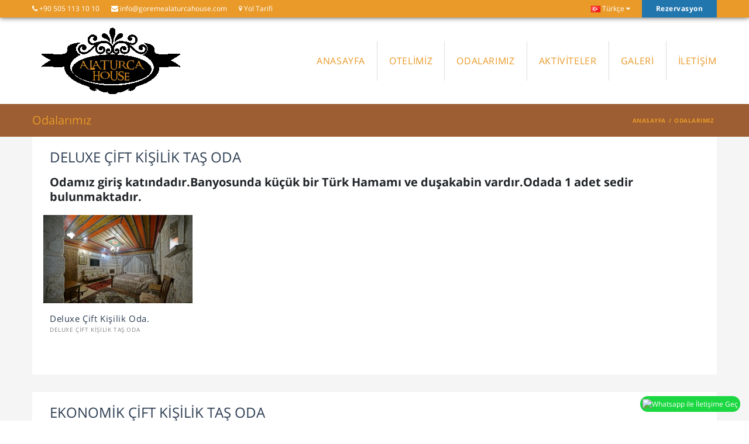

--- FILE ---
content_type: text/html; charset=UTF-8
request_url: https://www.goremealaturcahouse.com/tr/hotel
body_size: 5676
content:
<!DOCTYPE html>
<!--[if IE 8]>          <html class="ie ie8"> <![endif]-->
<!--[if IE 9]>          <html class="ie ie9"> <![endif]-->
<!--[if gt IE 9]><!-->  <html> <!--<![endif]-->
<head>
    <title>Odalarımız - Alaturca House </title>
<link rel="canonical" href="https://www.goremealaturcahouse.com/tr/hotel"/>
<meta property="og:title" content="Odalarımız" />

<meta name="twitter:title" content="Odalarımız" />
<meta charset="utf-8">
<meta name="author" content="Nissa Yazılım">

<meta name="viewport" content="width=device-width, initial-scale=1.0">
<!-- Theme Styles -->
<link rel="stylesheet" type="text/css" href="https://www.goremealaturcahouse.com/themes/cmspro/css/bootstrap.min.css"/>
<link rel="stylesheet" type="text/css" href="https://www.goremealaturcahouse.com/themes/cmspro/css/font-awesome.min.css" media="print" onload="this.media='all'"/>
<link rel="stylesheet" type="text/css" href="https://www.goremealaturcahouse.com/themes/cmspro/css/lato.css" media="print" onload="this.media='all'"/>
<link rel="stylesheet" type="text/css" href="https://www.goremealaturcahouse.com/themes/cmspro/css/animate.min.css" media="print" onload="this.media='all'"/>

<!-- Current Page Styles -->
<link rel="stylesheet" type="text/css" href="https://www.goremealaturcahouse.com/themes/cmspro/components/revolution_slider/css/settings.css"  media="print" onload="this.media='all'"/>
<link rel="stylesheet" type="text/css" href="https://www.goremealaturcahouse.com/themes/cmspro/components/revolution_slider/css/style.css"  media="print" onload="this.media='all'" />
<link rel="stylesheet" type="text/css" href="https://www.goremealaturcahouse.com/themes/cmspro/components/jquery.bxslider/jquery.bxslider.css"  media="print" onload="this.media='all'" />
<link rel="stylesheet" type="text/css" href="https://www.goremealaturcahouse.com/themes/cmspro/components/flexslider/flexslider.css"  media="print" onload="this.media='all'"/>

<!-- Main Style -->
<link id="main-style" rel="stylesheet" href="https://www.goremealaturcahouse.com/themes/cmspro/css/style.css?v=2" >
<!-- Updated Styles -->
<link rel="stylesheet" href="https://www.goremealaturcahouse.com/themes/cmspro/css/updates.css" media="print" onload="this.media='all'">
<!-- Custom Styles -->
<link rel="stylesheet" href="https://www.goremealaturcahouse.com/themes/cmspro/css/custom.css" media="print" onload="this.media='all'">
<!-- Responsive Styles -->
<link rel="stylesheet" href="https://www.goremealaturcahouse.com/themes/cmspro/css/responsive.css" media="print" onload="this.media='all'">
<!-- CSS for IE -->
<!--[if lte IE 9]>
<link rel="stylesheet" type="text/css" href="https://www.goremealaturcahouse.com/themes/cmspro/css/ie.css"  media="print" onload="this.media='all'"/>
<![endif]-->


<!-- HTML5 shim and Respond.js IE8 support of HTML5 elements and media queries -->
<!--[if lt IE 9]>
<script type='text/javascript' src="http://html5shiv.googlecode.com/svn/trunk/html5.js"></script>
<script type='text/javascript' src="http://cdnjs.cloudflare.com/ajax/libs/respond.js/1.4.2/respond.js"></script>
<![endif]-->
<script type="text/javascript" src="https://www.goremealaturcahouse.com/themes/cmspro/js/jquery-1.11.1.min.js"></script>

<style>
#header .logo {
    margin: 15px
}

#header .topnav,#header.style1  {
    background-color:  #e99a29;
}
#header .topnav ul.quick-menu > li > a,#header.style1 .style1color {
    color:  #ffffff;
}

#booknowlink {
    background-color : #2276ae!important;
    color: #ffffff!important;
}


.page-title-container {
    background: #9c5e32!important;
}

.page-title-container .page-title .entry-title,.page-title-container .breadcrumbs li a,.page-title-container .breadcrumbs li.active ,.page-title-container .breadcrumbs li:after {
    color: #e99a29;
}

#main-menu ul.menu > li > a, .chaser ul.menu > li > a {
    color: #e99a29;
}
#main-menu ul.menu > li:hover > a, .chaser ul.menu > li:hover > a,#main-menu ul.menu > li.active > a, .chaser ul.menu > li.active > a {
    color: #e99a29;
}
#header.style1 #main-menu ul.menu > li.active > a, #header.style1 #main-menu ul.menu > li:hover > a {
    background : #e99a29;
}
#header.style1 #main-menu {
    border-top-color : #e99a29;
}

#main-menu ul.menu, .chaser ul.menu, div#main-menu {
    margin: 40px 0px 0px 0px;
}

#footer .footer-wrapper {
    background-color: #e99a29;
}
#footer .footer-wrapper,#footer .footer-wrapper h2,.contact-details .contact-phone,.contact-details .contact-email,.contact-details .contact-phone i {
    color: #9c5e32;
}
#footer .footer-wrapper a {
    color: #fee8d3;
}

#footer .footer-wrapper .social-icons li a {
    color: #fee8d3!important;
    background-color: #ffffff!important;
}



#header .logo a, #footer .logo a, .chaser .logo a, #header.style1 .logo a:after {
    background: url("https://www.goremealaturcahouse.com/assets/media/alaturca-logo-siyah.png") no-repeat 0 0;
    background-size: contain;
}
#header.style1 .logo a:after
{
    background: none;
}


      body {
    color: #424242;
}
/* kutu üstüne gelince arkaplan renk kaldır*/
.hover-effect:after
{
background-color:rgba(1, 183, 242, 0)!important;
}

/* menü sağ çizgi ekle*/
nav#main-menu ul li
{
border-right:solid 1px #dedede;
}
nav#main-menu ul li:last-child
{
border:none!important;
}

.image-box .box .box-title, .image-box.box .box-title { 
    font-size: 15px;
    line-height: 20px;
}

#main-menu ul.menu > li ul, .chaser ul.menu > li ul { 
    background: #426c90;
}


#main-menu ul.menu > li ul li:hover > a, #main-menu ul.menu > li ul li.active > a, .chaser ul.menu > li ul li:hover > a, .chaser ul.menu > li ul li.active > a {
    background: #6a8faf;
}

#main-menu ul.menu > li ul li > a, .chaser ul.menu > li ul li > a {
    border-top: 1px solid #6a8faf;
}
#header .mobile-menu > ul.menu > li.menu-item-has-children > .dropdown-toggle.collapsed:after {
    content: "\f055";
    color: #333;
}
#header .mobile-menu > ul.menu > li.menu-item-has-children.open {
    background: #6a8faf;
}

#header .mobile-menu > ul.menu > li.menu-item-has-children > ul {
    border-top: 1px solid #5b80a0;
}
#header .mobile-menu > ul.menu > li.menu-item-has-children.open > a  {
    color: #ffffff!important;
}

.travelo-box.contact-us-box .contact-address li p {
    font-size: 1em;
}

#main-menu ul.menu > li ul li, .chaser ul.menu > li ul li {
border-right:none;
}


.travelo-google-map {
    height: 391px;
}

section#content
{
padding-top:0px;
}

.homepage .travelo-box {
     padding: 40px 0px 0px 0px!important;
}


.fiyatTablosu .koyuArkaplan
{
background-color:#2276ae;
font-size:1rem;
}

.fiyatTablosu .koyuArkaplan2
{
background-color:#00b7f2;
font-size:3rem;
}
.fiyatTablosu {
    box-shadow: 1px 1px 10px #DDD;
}

.fiyatTablosu:hover
{
    box-shadow: 1px 1px 10px #c0c0c0;
}

.fiyatTablosu .acikYazi
{
color:white;
font-weight:700;
}
.fiyatTablosu .KalinYazi
{
color:black;
font-weight:700;
}
.fiyatTablosu tbody tr td i
{
color:#2276ae;
}
.fiyatTablosu tbody tr td
{
padding: 10px 0px;
}

#main-menu ul.menu > li ul, .chaser ul.menu > li ul {
    width: 240px;
}
ul.menu.mini { 
    border: 2px solid #dadada; 
}


.hover-effectt img
{
    transition: transform 0.5s;
   }
.hover-effectt:hover  img
{ 
     transform: scale(1.07);

}


/*cms blok başlık font boyutu */
#content > div > div > div > div > article > div > h4 > a
{
font-size:1.3rem;
}

.detailed-logo figure
{
background:white;
}


ul.menu
{
display:table;
}

#header.style1 * {
    color: inherit;
}


#header.style1 .logo { 
    margin-left: -97px; 
}
.thumbnail {
border:0;
}



@media (max-width: 991px){
#header {
    background: none!important;
}
}


/* Slider içe alma */
.slider-container
{
    margin-top: -202px;
}
.homepage #header{
    background:-webkit-gradient(linear, left top, left bottom, from(rgb(0 0 0)), to(transparent));
}
.homepage #header * {
    color: white!important;
}
.homepage .topnav
{
background-color:#262626!important;
}
#main-menu ul.menu > li > a, .chaser ul.menu > li > a { 
    font-size: 1rem;
}




/* mobilde header arkaplan rengi */
@media(max-width:580px)
{
  
#header.style1 * {
    color: inherit!important;
}


.homepage #header * {
    color: inherit !important;
}
ul.menu {
display:block;
}
}

#header.style1 .logo a {
    width:0px;
}
</style>
    </head>
<body class="single single-pos">
<div id="page-wrapper">
        <header id="header" class="navbar-static-top  ">
        <div class="topnav hidden-xs">
    <div class="container">
        <ul class="quick-menu pull-left">
                                                                                <li><a href="tel:+90 505 113 10 10"><i class="fa fa-phone"></i> +90 505 113 10 10</a></li>
                                                                                <li><a href="mailto:info@goremealaturcahouse.com"><i class="fa fa-envelope"></i> info@goremealaturcahouse.com
                    </a></li>
            
                            <li><a target="_blank"
                       href="https://www.google.com.tr/maps/dir//38.6434448830764,34.825902632827244"><i
                                class="soap-icon-departure"></i> Yol Tarifi</a></li>
            
        </ul>
        <ul class="quick-menu pull-right">
                            <li class="ribbon">
                    <a href="#"><img
                                src="https://www.goremealaturcahouse.com/themes/cmspro/images/flags/tr.gif"> T&uuml;rk&ccedil;e
                    </a>
                    <ul class="menu mini">
                                                    <li><a hreflang="en" href="/en" title="English"><img
                                            src="https://www.goremealaturcahouse.com/themes/cmspro/images/flags/en.gif"> English
                                </a></li>
                                                    <li><a hreflang="tr" href="/tr" title="Turkish"><img
                                            src="https://www.goremealaturcahouse.com/themes/cmspro/images/flags/tr.gif"> T&uuml;rk&ccedil;e
                                </a></li>
                                            </ul>
                </li>
                                        <li><a id="booknowlink" target="_blank" href="https://www.reseliva.com/booknow/goremealaturcahouse/"
                       class="button yellow btn-small" style="height: 30px; font-size: 1em;">
                        Rezervasyon</a></li>
                    </ul>
    </div>
</div>

<div class="main-header">
    <div class="container visible-xs visible-sm">
        <div class="row topminimenu shadow">
            <div class="text-center col-xs-2 item"><a href="tel:+90 505 113 10 10"><i
                            class="icon fa fa-phone fa-2x"></i><br/><span class="text">Telefon</span></a></div>
            <div class="text-center col-xs-2 item"><a href="mailto:info@goremealaturcahouse.com"><i
                            class="icon fa fa-envelope" style="font-size:1.744em;"></i><br/><span
                            class="text">Email</span></a></div>
            <div class="text-center col-xs-2 item"><a
                        href="https://www.google.com.tr/maps/dir//38.6434448830764,34.825902632827244"><i
                            class="icon soap-icon-departure" style="font-size:2.144em;"></i><br/><span class="text">Yol Tarifi</span></a></div>
                        <div class="text-center col-xs-2 item">
                <ul class="quick-menu">
                    <li class="ribbon">
                        <div class="icon"><img
                                    src="https://www.goremealaturcahouse.com/themes/cmspro/images/flags/tr.gif"></div>
                        <br/><span class="text">T&uuml;rk&ccedil;e</span>

                        <ul class="menu mini">
                                                            <li><a hreflang="en" href="/en" title="English"><img
                                                src="https://www.goremealaturcahouse.com/themes/cmspro/images/flags/en.gif"> English
                                    </a>
                                </li>
                                                            <li><a hreflang="tr" href="/tr" title="T&uuml;rk&ccedil;e"><img
                                                src="https://www.goremealaturcahouse.com/themes/cmspro/images/flags/tr.gif"> T&uuml;rk&ccedil;e
                                    </a>
                                </li>
                                                    </ul>
                    </li>
                </ul>
            </div>
            <div class="text-center col-xs-4 item">
                <a href="#mobile-menu-01" data-toggle="collapse" class="mobile-menu-toggled">
                    <i class=" fa fa-bars"></i><br/>
                    <span class="text">Menü</span>
                </a>
            </div>
        </div>
    </div>

    <nav id="mobile-menu-01" class="mobile-menu collapse">
        
<ul id="mobile-primary-menu" class="menu">
<li><a href="https://www.goremealaturcahouse.com/tr"><i class=""></i> ANASAYFA</a></li><li><a href="https://www.goremealaturcahouse.com/tr/otelimiz"><i class=""></i> OTELİMİZ</a></li><li><a href="https://www.goremealaturcahouse.com/tr/odalarimiz"><i class=""></i> ODALARIMIZ</a></li><li><a href="https://www.goremealaturcahouse.com/tr/aktiviteler"><i class=""></i> AKTİVİTELER</a></li><li><a href="https://www.goremealaturcahouse.com/tr/galeri"><i class=""></i> GALERİ</a></li><li><a href="https://www.goremealaturcahouse.com/tr/contact"><i class=""></i> İLETİŞİM</a></li>
</ul>


    </nav>
    <div class="container">
        <h1 class="logo navbar-brand hidden-xs hidden-sm">
            <a href="/" title="Alaturca House ">
                <img src="https://www.goremealaturcahouse.com/assets/media/alaturca-logo-siyah.png" alt="Alaturca House "/>
            </a>
        </h1>

        <div class="container text-center visible-xs visible-sm">
            <a href="/" title="Alaturca House ">
                <img class="responsive" src="https://www.goremealaturcahouse.com/assets/media/alaturca-logo-siyah.png" style="margin:10px 0" alt="Alaturca House "/>
            </a>
                            <br/>
                <br/>
                <a id="booknowlink" target="_blank" href="https://www.reseliva.com/booknow/goremealaturcahouse/"
                       class="button yellow btn-small" style="height: 30px; font-size: 1em;"><i class="fa fa-bed"></i>
                    Rezervasyon</a>
                <br/>
                <br/>
                    </div>
        <nav id="main-menu" role="navigation">
            
<ul class="menu">
<li><a href="https://www.goremealaturcahouse.com/tr"><i class=""></i> ANASAYFA</a></li><li><a href="https://www.goremealaturcahouse.com/tr/otelimiz"><i class=""></i> OTELİMİZ</a></li><li><a href="https://www.goremealaturcahouse.com/tr/odalarimiz"><i class=""></i> ODALARIMIZ</a></li><li><a href="https://www.goremealaturcahouse.com/tr/aktiviteler"><i class=""></i> AKTİVİTELER</a></li><li><a href="https://www.goremealaturcahouse.com/tr/galeri"><i class=""></i> GALERİ</a></li><li><a href="https://www.goremealaturcahouse.com/tr/contact"><i class=""></i> İLETİŞİM</a></li>
</ul>

        </nav>
    </div>

</div>    </header>
        <div class="page-title-container">
        <div class="container">
            <div class="page-title pull-left">
                <h2 class="entry-title">Odalarımız</h2>
            </div>
            <ul class="breadcrumbs pull-right">
                <li><a href="/">Anasayfa</a></li>
                <li><a href="https://www.goremealaturcahouse.com/tr/hotel">Odalarımız</a></li>
                            </ul>
        </div>
    </div>

    
        <section id="content">
            <div class="container">
        <div id="main">
                            <div class="travelo-box booking-section">
                    <div class="row">
                        <div class="col-md-12">
                            <h1>DELUXE &Ccedil;İFT KİŞİLİK TAŞ ODA</h1>
                            <h2><strong><span -webkit-text-fill-color:="" apple="" color="" font-size:="" helvetica="" noto="" segoe="" style="color: rgb(33, 37, 41); font-family: -apple-system, BlinkMacSystemFont, " ui="">Odamız giriş katındadır.Banyosunda k&uuml;&ccedil;&uuml;k bir T&uuml;rk Hamamı ve duşakabin vardır.Odada 1 adet sedir bulunmaktadır.</span></strong></h2>

                        </div>
                        <div class="hotel-list">
                            <div class="row image-box hotel listing-style1">

                                                                    <div class="col-sm-3 col-md-3">
                                        <article class="box">
                                            <div class="thumbnail" style="margin-bottom:0;">
                                                <a href="https://www.goremealaturcahouse.com/tr/hotel/deluxe-cift-kisilik-oda."
                                                   class="hover-effect">
                                                                                                            <img width="270" height="160" alt=""
                                                             src="https://www.goremealaturcahouse.com/assets/media/207-6_roomThumb.jpg">
                                                                                                    </a>
                                            </div>
                                            <div class="details">
                                                                                                <h4 class="box-title"> <a href="https://www.goremealaturcahouse.com/tr/hotel/deluxe-cift-kisilik-oda.">Deluxe &Ccedil;ift Kişilik Oda.</a>
                                                    <small>
                                                        <a href="https://www.goremealaturcahouse.com/tr/hotel/roomtype/deluxe-cift-kisilik-tas-oda">DELUXE &Ccedil;İFT KİŞİLİK TAŞ ODA</a>
                                                    </small>
                                                </h4>
                                                <p class="description"></p>

                                            </div>
                                        </article>
                                    </div>
                                                            </div>
                        </div>
                    </div>
                </div>
                            <div class="travelo-box booking-section">
                    <div class="row">
                        <div class="col-md-12">
                            <h1>EKONOMİK &Ccedil;İFT KİŞİLİK TAŞ ODA</h1>
                            <h2><strong><span -webkit-text-fill-color:="" apple="" color="" font-size:="" helvetica="" noto="" segoe="" style="color: rgb(33, 37, 41); font-family: -apple-system, BlinkMacSystemFont, " ui="">Odalarımız giriş kat altında avlu i&ccedil;indedir.</span></strong></h2>

                        </div>
                        <div class="hotel-list">
                            <div class="row image-box hotel listing-style1">

                                                                    <div class="col-sm-3 col-md-3">
                                        <article class="box">
                                            <div class="thumbnail" style="margin-bottom:0;">
                                                <a href="https://www.goremealaturcahouse.com/tr/hotel/ekonomik-cift-kisilik-tas-oda"
                                                   class="hover-effect">
                                                                                                            <img width="270" height="160" alt=""
                                                             src="https://www.goremealaturcahouse.com/assets/media/binaa_roomThumb.jpg">
                                                                                                    </a>
                                            </div>
                                            <div class="details">
                                                                                                <h4 class="box-title"> <a href="https://www.goremealaturcahouse.com/tr/hotel/ekonomik-cift-kisilik-tas-oda">Ekonomik &Ccedil;ift Kişilik Taş Oda</a>
                                                    <small>
                                                        <a href="https://www.goremealaturcahouse.com/tr/hotel/roomtype/ekonomik-cift-kisilik-tas-oda">EKONOMİK &Ccedil;İFT KİŞİLİK TAŞ ODA</a>
                                                    </small>
                                                </h4>
                                                <p class="description">Odamız giriş kat altında avlu içindedir.
</p>

                                            </div>
                                        </article>
                                    </div>
                                                                    <div class="col-sm-3 col-md-3">
                                        <article class="box">
                                            <div class="thumbnail" style="margin-bottom:0;">
                                                <a href="https://www.goremealaturcahouse.com/tr/hotel/ekonomik-cift-kisilik-tas-oda"
                                                   class="hover-effect">
                                                                                                            <img width="270" height="160" alt=""
                                                             src="https://www.goremealaturcahouse.com/assets/media/binaa_roomThumb.jpg">
                                                                                                    </a>
                                            </div>
                                            <div class="details">
                                                                                                <h4 class="box-title"> <a href="https://www.goremealaturcahouse.com/tr/hotel/ekonomik-cift-kisilik-tas-oda">Ekonomik &Ccedil;ift Kişilik Taş Oda</a>
                                                    <small>
                                                        <a href="https://www.goremealaturcahouse.com/tr/hotel/roomtype/ekonomik-cift-kisilik-tas-oda">EKONOMİK &Ccedil;İFT KİŞİLİK TAŞ ODA</a>
                                                    </small>
                                                </h4>
                                                <p class="description">Odamız giriş kat altında avlu içindedir.
</p>

                                            </div>
                                        </article>
                                    </div>
                                                            </div>
                        </div>
                    </div>
                </div>
                            <div class="travelo-box booking-section">
                    <div class="row">
                        <div class="col-md-12">
                            <h1>ROMANTİK ODA &Ccedil;İFT KİŞİLİK</h1>
                            <h2><strong><span -webkit-text-fill-color:="" apple="" color="" font-size:="" helvetica="" noto="" segoe="" style="color: rgb(33, 37, 41); font-family: -apple-system, BlinkMacSystemFont, " ui="">Odamız &uuml;st kattadır.Odamız geniştir ve banyosunda 2 kişilik jakuzi ve duşakabin vardır.Oturmak i&ccedil;inde 2 adet tekli koltuk vardır.</span></strong></h2>

                        </div>
                        <div class="hotel-list">
                            <div class="row image-box hotel listing-style1">

                                                                    <div class="col-sm-3 col-md-3">
                                        <article class="box">
                                            <div class="thumbnail" style="margin-bottom:0;">
                                                <a href="https://www.goremealaturcahouse.com/tr/hotel/romantik-cift-kisilik-tas-oda."
                                                   class="hover-effect">
                                                                                                            <img width="270" height="160" alt=""
                                                             src="https://www.goremealaturcahouse.com/assets/media/30222-8_roomThumb.jpg">
                                                                                                    </a>
                                            </div>
                                            <div class="details">
                                                                                                <h4 class="box-title"> <a href="https://www.goremealaturcahouse.com/tr/hotel/romantik-cift-kisilik-tas-oda.">Romantik &Ccedil;ift Kişilik Taş Oda.</a>
                                                    <small>
                                                        <a href="https://www.goremealaturcahouse.com/tr/hotel/roomtype/romantik-oda-cift-kisilik">ROMANTİK ODA &Ccedil;İFT KİŞİLİK</a>
                                                    </small>
                                                </h4>
                                                <p class="description"></p>

                                            </div>
                                        </article>
                                    </div>
                                                                    <div class="col-sm-3 col-md-3">
                                        <article class="box">
                                            <div class="thumbnail" style="margin-bottom:0;">
                                                <a href="https://www.goremealaturcahouse.com/tr/hotel/romantik-cift-kisilik-tas-oda"
                                                   class="hover-effect">
                                                                                                            <img width="270" height="160" alt=""
                                                             src="https://www.goremealaturcahouse.com/assets/media/303-10_roomThumb.jpg">
                                                                                                    </a>
                                            </div>
                                            <div class="details">
                                                                                                <h4 class="box-title"> <a href="https://www.goremealaturcahouse.com/tr/hotel/romantik-cift-kisilik-tas-oda">Romantik &Ccedil;ift Kişilik Taş Oda</a>
                                                    <small>
                                                        <a href="https://www.goremealaturcahouse.com/tr/hotel/roomtype/romantik-oda-cift-kisilik">ROMANTİK ODA &Ccedil;İFT KİŞİLİK</a>
                                                    </small>
                                                </h4>
                                                <p class="description"></p>

                                            </div>
                                        </article>
                                    </div>
                                                            </div>
                        </div>
                    </div>
                </div>
                            <div class="travelo-box booking-section">
                    <div class="row">
                        <div class="col-md-12">
                            <h1>STANDART &Ccedil;İFT KİŞİLİK TAŞ ODA</h1>
                            <h2><strong><span -webkit-text-fill-color:="" apple="" color="" font-size:="" helvetica="" noto="" segoe="" style="color: rgb(33, 37, 41); font-family: -apple-system, BlinkMacSystemFont, " ui="">Odalarımız giriş katındadır.Oda da oturmak i&ccedil;in 1 adet sedir bulunmaktadır.</span></strong></h2>

                        </div>
                        <div class="hotel-list">
                            <div class="row image-box hotel listing-style1">

                                                                    <div class="col-sm-3 col-md-3">
                                        <article class="box">
                                            <div class="thumbnail" style="margin-bottom:0;">
                                                <a href="https://www.goremealaturcahouse.com/tr/hotel/standart-cift-kisilik-tas-oda"
                                                   class="hover-effect">
                                                                                                            <img width="270" height="160" alt=""
                                                             src="https://www.goremealaturcahouse.com/assets/media/as-2_roomThumb.jpg">
                                                                                                    </a>
                                            </div>
                                            <div class="details">
                                                                                                <h4 class="box-title"> <a href="https://www.goremealaturcahouse.com/tr/hotel/standart-cift-kisilik-tas-oda">Standart &Ccedil;ift Kişilik Taş Oda</a>
                                                    <small>
                                                        <a href="https://www.goremealaturcahouse.com/tr/hotel/roomtype/standart-cift-kisilik-tas-oda">STANDART &Ccedil;İFT KİŞİLİK TAŞ ODA</a>
                                                    </small>
                                                </h4>
                                                <p class="description">Odamız giriş katındadır.
</p>

                                            </div>
                                        </article>
                                    </div>
                                                                    <div class="col-sm-3 col-md-3">
                                        <article class="box">
                                            <div class="thumbnail" style="margin-bottom:0;">
                                                <a href="https://www.goremealaturcahouse.com/tr/hotel/standart-cift-kisilik-tas-oda"
                                                   class="hover-effect">
                                                                                                            <img width="270" height="160" alt=""
                                                             src="https://www.goremealaturcahouse.com/assets/media/204-2_roomThumb.jpg">
                                                                                                    </a>
                                            </div>
                                            <div class="details">
                                                                                                <h4 class="box-title"> <a href="https://www.goremealaturcahouse.com/tr/hotel/standart-cift-kisilik-tas-oda">Standart &Ccedil;ift Kişilik Taş Oda</a>
                                                    <small>
                                                        <a href="https://www.goremealaturcahouse.com/tr/hotel/roomtype/standart-cift-kisilik-tas-oda">STANDART &Ccedil;İFT KİŞİLİK TAŞ ODA</a>
                                                    </small>
                                                </h4>
                                                <p class="description">Odamız giriş katındadır.
</p>

                                            </div>
                                        </article>
                                    </div>
                                                                    <div class="col-sm-3 col-md-3">
                                        <article class="box">
                                            <div class="thumbnail" style="margin-bottom:0;">
                                                <a href="https://www.goremealaturcahouse.com/tr/hotel/standart-cift-kisilik-tas-oda"
                                                   class="hover-effect">
                                                                                                            <img width="270" height="160" alt=""
                                                             src="https://www.goremealaturcahouse.com/assets/media/205-4_roomThumb.jpg">
                                                                                                    </a>
                                            </div>
                                            <div class="details">
                                                                                                <h4 class="box-title"> <a href="https://www.goremealaturcahouse.com/tr/hotel/standart-cift-kisilik-tas-oda">Standart &Ccedil;ift Kişilik Taş Oda</a>
                                                    <small>
                                                        <a href="https://www.goremealaturcahouse.com/tr/hotel/roomtype/standart-cift-kisilik-tas-oda">STANDART &Ccedil;İFT KİŞİLİK TAŞ ODA</a>
                                                    </small>
                                                </h4>
                                                <p class="description">Odamız giriş katındadır.
</p>

                                            </div>
                                        </article>
                                    </div>
                                                                    <div class="col-sm-3 col-md-3">
                                        <article class="box">
                                            <div class="thumbnail" style="margin-bottom:0;">
                                                <a href="https://www.goremealaturcahouse.com/tr/hotel/standart-cift-kisilik-tas-oda"
                                                   class="hover-effect">
                                                                                                            <img width="270" height="160" alt=""
                                                             src="https://www.goremealaturcahouse.com/assets/media/206-4_roomThumb.jpg">
                                                                                                    </a>
                                            </div>
                                            <div class="details">
                                                                                                <h4 class="box-title"> <a href="https://www.goremealaturcahouse.com/tr/hotel/standart-cift-kisilik-tas-oda">Standart &Ccedil;ift Kişilik Taş Oda</a>
                                                    <small>
                                                        <a href="https://www.goremealaturcahouse.com/tr/hotel/roomtype/standart-cift-kisilik-tas-oda">STANDART &Ccedil;İFT KİŞİLİK TAŞ ODA</a>
                                                    </small>
                                                </h4>
                                                <p class="description">Odamız giriş katındadır.
</p>

                                            </div>
                                        </article>
                                    </div>
                                                            </div>
                        </div>
                    </div>
                </div>
                            <div class="travelo-box booking-section">
                    <div class="row">
                        <div class="col-md-12">
                            <h1>STANDART İKİ AYRI YATAKLI TAŞ ODA</h1>
                            <h2><strong><span -webkit-text-fill-color:="" apple="" color="" font-size:="" helvetica="" noto="" segoe="" style="color: rgb(33, 37, 41); font-family: -apple-system, BlinkMacSystemFont, " ui="">Odamız giriş kattadır.Odada iki ayrı yatak vardır.</span></strong></h2>

                        </div>
                        <div class="hotel-list">
                            <div class="row image-box hotel listing-style1">

                                                                    <div class="col-sm-3 col-md-3">
                                        <article class="box">
                                            <div class="thumbnail" style="margin-bottom:0;">
                                                <a href="https://www.goremealaturcahouse.com/tr/hotel/standart-iki-ayri-yatakli-oda"
                                                   class="hover-effect">
                                                                                                            <img width="270" height="160" alt=""
                                                             src="https://www.goremealaturcahouse.com/assets/media/202-2_roomThumb.jpg">
                                                                                                    </a>
                                            </div>
                                            <div class="details">
                                                                                                <h4 class="box-title"> <a href="https://www.goremealaturcahouse.com/tr/hotel/standart-iki-ayri-yatakli-oda">Standart İki Ayrı Yataklı Oda</a>
                                                    <small>
                                                        <a href="https://www.goremealaturcahouse.com/tr/hotel/roomtype/standart-iki-ayri-yatakli-tas-oda">STANDART İKİ AYRI YATAKLI TAŞ ODA</a>
                                                    </small>
                                                </h4>
                                                <p class="description">Odamız giriş katındadır.
</p>

                                            </div>
                                        </article>
                                    </div>
                                                            </div>
                        </div>
                    </div>
                </div>
                            <div class="travelo-box booking-section">
                    <div class="row">
                        <div class="col-md-12">
                            <h1>SUPERİOR TAŞ AİLE ODASI 3 KİŞİLİK</h1>
                            <h2><strong><span -webkit-text-fill-color:="" apple="" color="" font-size:="" helvetica="" noto="" segoe="" style="color: rgb(33, 37, 41); font-family: -apple-system, BlinkMacSystemFont, " ui="">Odamız &uuml;st katta olup odada 1 adet &ccedil;ift kişilik ve 1 adet tek kişilik yatak vardır.</span></strong></h2>

                        </div>
                        <div class="hotel-list">
                            <div class="row image-box hotel listing-style1">

                                                                    <div class="col-sm-3 col-md-3">
                                        <article class="box">
                                            <div class="thumbnail" style="margin-bottom:0;">
                                                <a href="https://www.goremealaturcahouse.com/tr/hotel/superior-tas-aile-odasi-3-kisilik"
                                                   class="hover-effect">
                                                                                                            <img width="270" height="160" alt=""
                                                             src="https://www.goremealaturcahouse.com/assets/media/301-4_roomThumb.jpg">
                                                                                                    </a>
                                            </div>
                                            <div class="details">
                                                                                                <h4 class="box-title"> <a href="https://www.goremealaturcahouse.com/tr/hotel/superior-tas-aile-odasi-3-kisilik">Superior Taş Aile Odası 3 Kişilik</a>
                                                    <small>
                                                        <a href="https://www.goremealaturcahouse.com/tr/hotel/roomtype/superior-tas-aile-odasi">SUPERİOR TAŞ AİLE ODASI 3 KİŞİLİK</a>
                                                    </small>
                                                </h4>
                                                <p class="description">Odamız üst kattadır.
</p>

                                            </div>
                                        </article>
                                    </div>
                                                            </div>
                        </div>
                    </div>
                </div>
                            <div class="travelo-box booking-section">
                    <div class="row">
                        <div class="col-md-12">
                            <h1>TAŞ AİLE ODASI 4 KİŞİLİK  3 YATAKLI</h1>
                            <h2><strong><span -webkit-text-fill-color:="" apple="" color="" font-size:="" helvetica="" noto="" segoe="" style="color: rgb(33, 37, 41); font-family: -apple-system, BlinkMacSystemFont, " ui="">Odamız giriş kat altında avlu ,i&ccedil;indedir.Odada 1 adet &ccedil;ift kişilik ve 2 adet&nbsp; tek kişilik yatak vardır.Oturmak i&ccedil;in 2 adet sedir mevcttur.</span></strong></h2>

                        </div>
                        <div class="hotel-list">
                            <div class="row image-box hotel listing-style1">

                                                                    <div class="col-sm-3 col-md-3">
                                        <article class="box">
                                            <div class="thumbnail" style="margin-bottom:0;">
                                                <a href="https://www.goremealaturcahouse.com/tr/hotel/tas-aile-odasi"
                                                   class="hover-effect">
                                                                                                            <img width="270" height="160" alt=""
                                                             src="https://www.goremealaturcahouse.com/assets/media/binaa_roomThumb.jpg">
                                                                                                    </a>
                                            </div>
                                            <div class="details">
                                                                                                <h4 class="box-title"> <a href="https://www.goremealaturcahouse.com/tr/hotel/tas-aile-odasi">Taş Aile Odası 4 Kişilik 3 Yataklı</a>
                                                    <small>
                                                        <a href="https://www.goremealaturcahouse.com/tr/hotel/roomtype/tas-aile-odasi">TAŞ AİLE ODASI 4 KİŞİLİK  3 YATAKLI</a>
                                                    </small>
                                                </h4>
                                                <p class="description">Odamız giriş kat altında avlu içindedir.
</p>

                                            </div>
                                        </article>
                                    </div>
                                                            </div>
                        </div>
                    </div>
                </div>
                            <div class="travelo-box booking-section">
                    <div class="row">
                        <div class="col-md-12">
                            <h1>DELUXE &Uuml;&Ccedil; KİŞİLİK ODA -2 YATAKLI</h1>
                            <h2><strong>Odamız giriş kat altındadır.Oda da 1 adet &ccedil;ift kişilik ve 1 adet de tek kişilik yatak vardır.</strong></h2>

                        </div>
                        <div class="hotel-list">
                            <div class="row image-box hotel listing-style1">

                                                                    <div class="col-sm-3 col-md-3">
                                        <article class="box">
                                            <div class="thumbnail" style="margin-bottom:0;">
                                                <a href="https://www.goremealaturcahouse.com/tr/hotel/deluxe-uc-kisilik-oda-2-yatakli"
                                                   class="hover-effect">
                                                                                                            <img width="270" height="160" alt=""
                                                             src="https://www.goremealaturcahouse.com/assets/media/2041125-22_roomThumb.jpg">
                                                                                                    </a>
                                            </div>
                                            <div class="details">
                                                                                                <h4 class="box-title"> <a href="https://www.goremealaturcahouse.com/tr/hotel/deluxe-uc-kisilik-oda-2-yatakli">Deluxe &Uuml;&ccedil; Kişilik Oda 2 Yataklı</a>
                                                    <small>
                                                        <a href="https://www.goremealaturcahouse.com/tr/hotel/roomtype/deluxe-uc-kisilik-oda-2-yatakli">DELUXE &Uuml;&Ccedil; KİŞİLİK ODA -2 YATAKLI</a>
                                                    </small>
                                                </h4>
                                                <p class="description">Odamız giriş kat altında , avlu içindedir.
</p>

                                            </div>
                                        </article>
                                    </div>
                                                            </div>
                        </div>
                    </div>
                </div>
                            <div class="travelo-box booking-section">
                    <div class="row">
                        <div class="col-md-12">
                            <h1>DELUXE İKİ AYRI YATAKLI ODA</h1>
                            <h2 style="box-sizing: border-box; margin: 0px 0px 15px; padding: 0px; -webkit-tap-highlight-color: transparent; zoom: 1; font-family: Lato, Arial, Helvetica, sans-serif; line-height: 1.25em; color: rgb(45, 62, 82); font-size: 1.6667em;"><span style="box-sizing: border-box; margin: 0px; padding: 0px; -webkit-tap-highlight-color: transparent; zoom: 1; font-weight: 700;"><span -webkit-text-fill-color:="" apple="" color="" font-size:="" helvetica="" noto="" segoe="" style="box-sizing: border-box; margin: 0px; padding: 0px; -webkit-tap-highlight-color: transparent; zoom: 1; color: rgb(33, 37, 41);" ui="">Odamız giriş katındadır.Banyosunda k&uuml;&ccedil;&uuml;k bir T&uuml;rk Hamamı ve duşakabin vardır.Odada 1 adet sedir bulunmaktadır.</span></span></h2>

                        </div>
                        <div class="hotel-list">
                            <div class="row image-box hotel listing-style1">

                                                                    <div class="col-sm-3 col-md-3">
                                        <article class="box">
                                            <div class="thumbnail" style="margin-bottom:0;">
                                                <a href="https://www.goremealaturcahouse.com/tr/hotel/deluxe-iki-ayri-yatakli-oda"
                                                   class="hover-effect">
                                                                                                            <img width="270" height="160" alt=""
                                                             src="https://www.goremealaturcahouse.com/assets/media/208-19_roomThumb.jpg">
                                                                                                    </a>
                                            </div>
                                            <div class="details">
                                                                                                <h4 class="box-title"> <a href="https://www.goremealaturcahouse.com/tr/hotel/deluxe-iki-ayri-yatakli-oda">Deluxe İki Ayrı Yataklı Oda</a>
                                                    <small>
                                                        <a href="https://www.goremealaturcahouse.com/tr/hotel/roomtype/deluxe-iki-ayri-yatakli-oda">DELUXE İKİ AYRI YATAKLI ODA</a>
                                                    </small>
                                                </h4>
                                                <p class="description"></p>

                                            </div>
                                        </article>
                                    </div>
                                                            </div>
                        </div>
                    </div>
                </div>
                    </div>
    </div>

    

        
    </section>
    
    
        <footer id="footer">
    <div class="footer-wrapper">
        <div class="container">
            <div class="row">
                <div class="col-md-5">
                    <h2>

                        Alaturca House
                    </h2>
                    
<ul class="discover triangle hover row">
<li class="col-xs-6 "><a href="https://www.goremealaturcahouse.com/tr/anasayfa"><i class=""></i> Anasayfa</a></li><li class="col-xs-6 "><a href="https://www.goremealaturcahouse.com/tr/otelimiz"><i class=""></i> Otelimiz</a></li><li class="col-xs-6 "><a href="https://www.goremealaturcahouse.com/tr/odalarimiz"><i class=""></i> Odalarımız</a></li><li class="col-xs-6 "><a href="https://www.goremealaturcahouse.com/tr/aktiviteler"><i class=""></i> Aktiviteler</a></li><li class="col-xs-6 "><a href="https://www.goremealaturcahouse.com/tr"><i class=""></i> Galeri</a></li><li class="col-xs-6 "><a href="https://www.goremealaturcahouse.com/tr/contact"><i class=""></i> İletişim</a></li>
</ul>

                </div>
                <div class="col-md-3">
                    
                </div>
                <div class="col-md-4">
                    <h2>Bize Ulaşın</h2>
                    <p> Orta Mahalle, Karşı Bucak Cd. No:36, 50180 G&ouml;reme/Nevşehir 
                                                    <br/><a target="_blank" href="https://www.google.com.tr/maps/dir//38.6434448830764,34.825902632827244"><i class="soap-icon-departure"></i> Yol Tarifi</a>
                                            </p>
                    <br />
                    <address class="contact-details">
                        <span class="contact-phone">
                            <i class="soap-icon-phone"></i> +90 505 113 10 10
                        </span>
                        <br />
                        <a href="mailto:info@goremealaturcahouse.com" class="contact-email">info@goremealaturcahouse.com</a>
						<br/> 
						<br/>

						<a target="_blank" href="https://www.facebook.com/Alaturca-House-1450321948598356/" data-toggle="tooltip" title="" data-original-title="Facebook"><img src="/social_facebook.png"/></a>
                        &nbsp;&nbsp;&nbsp;<a target="_blank" href="https://www.instagram.com/housealaturca/?hl=tr" data-toggle="tooltip" title="" data-original-title="Instagram"><img src="/social_instagram.png"/></a>
                        &nbsp;&nbsp;&nbsp;<a target="_blank" href="https://www.tripadvisor.com.tr/Hotel_Review-g297983-d7986244-Reviews-Goreme_Alaturca_House-Goreme_Cappadocia.html" data-toggle="tooltip" title="" data-original-title="Trip Advisor"><img src="/social_tripadvisor.png"/></a>
						  
                    </address>
                </div>
            </div>
        </div>
    </div>
    <div class="bottom gray-area">
        <div class="container">
            <div class="pull-right">
                <a id="back-to-top" href="#" class="animated" data-animation-type="bounce"><i class="soap-icon-longarrow-up circle"></i></a>
            </div>
            <div class="copyright pull-right">
                <p><a href="http://www.butiksoft.com" target="_blank">&copy; 2019 Butiksoft</a></p>
            </div>
        </div>
    </div>
</footer>    </div>

<!-- Javascript -->
<script type="text/javascript" src="https://www.goremealaturcahouse.com/themes/cmspro/js/jquery.noconflict.js"></script>
<script type="text/javascript" src="https://www.goremealaturcahouse.com/themes/cmspro/js/modernizr.2.7.1.min.js"></script>
<script type="text/javascript" src="https://www.goremealaturcahouse.com/themes/cmspro/js/jquery-migrate-1.2.1.min.js"></script>
<script type="text/javascript" src="https://www.goremealaturcahouse.com/themes/cmspro/js/jquery.placeholder.js"></script>
<script type="text/javascript" src="https://www.goremealaturcahouse.com/themes/cmspro/js/jquery-ui.1.10.4.min.js"></script>

<!-- Twitter Bootstrap -->
<script type="text/javascript" src="https://www.goremealaturcahouse.com/themes/cmspro/js/bootstrap.min.js"></script>

<!-- load revolution slider scripts -->
<script type="text/javascript" src="https://www.goremealaturcahouse.com/themes/cmspro/components/revolution_slider/js/jquery.themepunch.tools.min.js"></script>
<script type="text/javascript" src="https://www.goremealaturcahouse.com/themes/cmspro/components/revolution_slider/js/jquery.themepunch.revolution.min.js"></script>

<!-- load BXSlider scripts -->
<script type="text/javascript" src="https://www.goremealaturcahouse.com/themes/cmspro/components/jquery.bxslider/jquery.bxslider.min.js"></script>

<!-- Flex Slider -->
<script type="text/javascript" src="https://www.goremealaturcahouse.com/themes/cmspro/components/flexslider/jquery.flexslider.js"></script>

<!-- parallax -->
<script type="text/javascript" src="https://www.goremealaturcahouse.com/themes/cmspro/js/jquery.stellar.min.js"></script>

<!-- waypoint -->
<script type="text/javascript" src="https://www.goremealaturcahouse.com/themes/cmspro/js/waypoints.min.js"></script>

<!-- load page Javascript -->
<script type="text/javascript" src="https://www.goremealaturcahouse.com/themes/cmspro/js/theme-scripts.js"></script>
<script type="text/javascript" src="https://www.goremealaturcahouse.com/themes/cmspro/js/scripts.js"></script>

<script>
    var whatsapp_se_btn_phone = '+905051131010';
    var whatsapp_se_btn_msg = '';
    var whatsapp_se_btn_base64="https://image.flaticon.com/icons/svg/124/124034.svg";
    jQuery( document ).ready(function( $ ) {
        $("body").append('<div class="whatsapp-se-btn"></div>');
        $(".whatsapp-se-btn").attr("style","position:fixed;bottom:15px;right:15px;overflow:hidden;background:#1bd741;color:#ffffff;text-align:center;padding:4px 4px;z-index:9999999;cursor:pointer;border-radius:100px;");
        $(".whatsapp-se-btn").html('<img style="width: 45px;" src="'+whatsapp_se_btn_base64+'" alt="Whatsapp ile İletişime Geç" />');
        $(".whatsapp-se-btn").attr("onclick",'location.href="https://wa.me/'+whatsapp_se_btn_phone+"?text="+whatsapp_se_btn_msg+'"');
    });
</script>

</body>
</html>


--- FILE ---
content_type: text/css
request_url: https://www.goremealaturcahouse.com/themes/cmspro/css/custom.css
body_size: 376
content:
.social-icons li:hover i {
    display: inline;
}
.alert.alert-error {
    background: #DC7D89;
}
#header .topnav ul.quick-menu > li > a {
    font-size: 1em;
    text-transform: none;
}
.hotel-list .price {
    font-size: 1.444em;
    line-height: 1.33;
}


/*----- top mini menu */
.shadow
{
    display: block;
    box-shadow: 0px 0px 10px rgba(0,0,0,0.7);
    margin : 7px -15px 0 -15px;
}
.topminimenu .item
{
    border-right: 1px #DDD solid;
    border-bottom: 1px #DDD solid;
    padding: 10px 5px 5px 5px;
    display: block;
}
.topminimenu .item .mobile-menu-toggled i
{
    font-size:2.144em;
    height:33px;
    color:#333;
}
ul.menu.mini li a{
    height:inherit;
}
.topminimenu .item a,.topminimenu .item .quick-menu
{
    display: block;
    height: 55px;
}
.topminimenu .item .icon
{
    display: block;
    height:15px;
    color:#333;
}

.topminimenu .item .text
{
    font-size:0.9em;
}

/*----- top mini menu end */

section#content
{
    min-height:0px;
}
#footer .footer-wrapper {
    padding: 20px 0;
}

#header .mobile-menu > ul.menu > li:first-child > a {
    border-top: none!important;
}
#header .mobile-menu > ul.menu > li:last-child > a {
    border-bottom: none!important;
}
#header .topnav, #header .mobile-menu, #header .mobile-menu-toggle {
    background-color: #FFFFFF;
    box-shadow: 0px 0px 10px rgba(0,0,0,0.7);
}
#header .mobile-menu > ul.menu > li > a {
    color: #000000!important;
    border-top: 1px solid #B3B3B3!important;
}